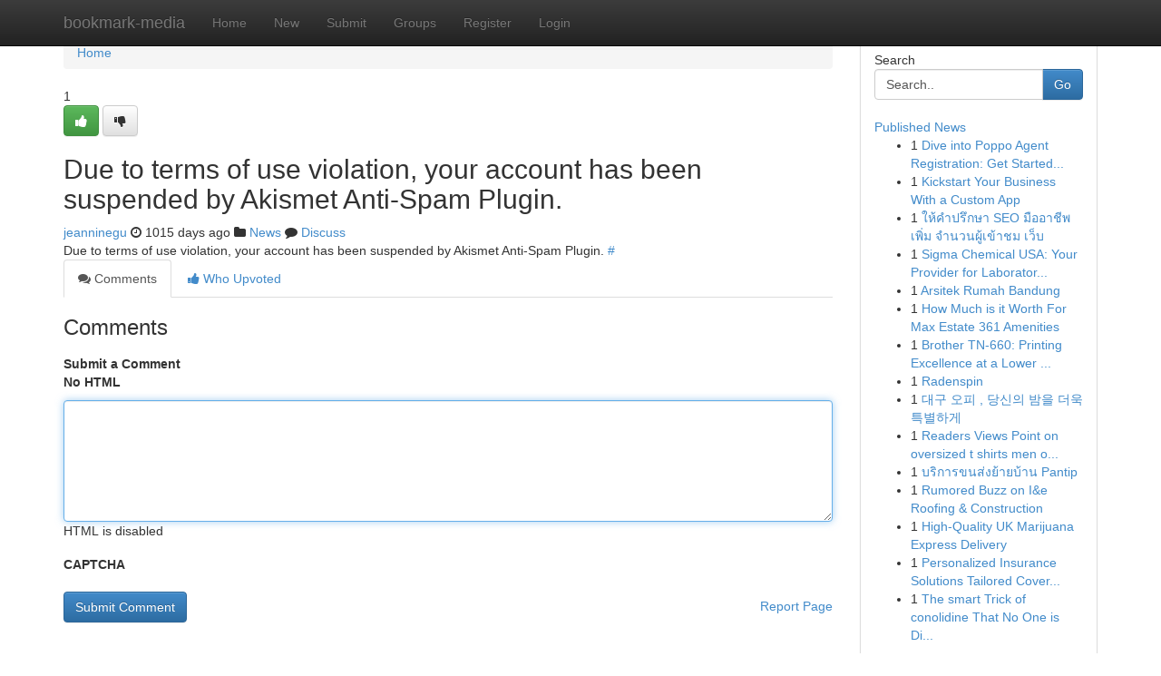

--- FILE ---
content_type: text/html; charset=UTF-8
request_url: https://bookmark-media.com/story14412059/what-most-people-are-saying-about-best-casino-site-is-dead-wrong-and-whyml
body_size: 5070
content:
<!DOCTYPE html>
<html class="no-js" dir="ltr" xmlns="http://www.w3.org/1999/xhtml" xml:lang="en" lang="en"><head>

<meta http-equiv="Pragma" content="no-cache" />
<meta http-equiv="expires" content="0" />
<meta http-equiv="Content-Type" content="text/html; charset=UTF-8" />	
<title></title>
<link rel="alternate" type="application/rss+xml" title="bookmark-media.com &raquo; Feeds 1" href="/rssfeeds.php?p=1" />
<link rel="alternate" type="application/rss+xml" title="bookmark-media.com &raquo; Feeds 2" href="/rssfeeds.php?p=2" />
<link rel="alternate" type="application/rss+xml" title="bookmark-media.com &raquo; Feeds 3" href="/rssfeeds.php?p=3" />
<link rel="alternate" type="application/rss+xml" title="bookmark-media.com &raquo; Feeds 4" href="/rssfeeds.php?p=4" />
<link rel="alternate" type="application/rss+xml" title="bookmark-media.com &raquo; Feeds 5" href="/rssfeeds.php?p=5" />
<link rel="alternate" type="application/rss+xml" title="bookmark-media.com &raquo; Feeds 6" href="/rssfeeds.php?p=6" />
<link rel="alternate" type="application/rss+xml" title="bookmark-media.com &raquo; Feeds 7" href="/rssfeeds.php?p=7" />
<link rel="alternate" type="application/rss+xml" title="bookmark-media.com &raquo; Feeds 8" href="/rssfeeds.php?p=8" />
<link rel="alternate" type="application/rss+xml" title="bookmark-media.com &raquo; Feeds 9" href="/rssfeeds.php?p=9" />
<link rel="alternate" type="application/rss+xml" title="bookmark-media.com &raquo; Feeds 10" href="/rssfeeds.php?p=10" />
<meta name="google-site-verification" content="m5VOPfs2gQQcZXCcEfUKlnQfx72o45pLcOl4sIFzzMQ" /><meta name="Language" content="en-us" />
<meta name="viewport" content="width=device-width, initial-scale=1.0">
<meta name="generator" content="Kliqqi" />

          <link rel="stylesheet" type="text/css" href="//netdna.bootstrapcdn.com/bootstrap/3.2.0/css/bootstrap.min.css">
             <link rel="stylesheet" type="text/css" href="https://cdnjs.cloudflare.com/ajax/libs/twitter-bootstrap/3.2.0/css/bootstrap-theme.css">
                <link rel="stylesheet" type="text/css" href="https://cdnjs.cloudflare.com/ajax/libs/font-awesome/4.1.0/css/font-awesome.min.css">
<link rel="stylesheet" type="text/css" href="/templates/bootstrap/css/style.css" media="screen" />

                         <script type="text/javascript" src="https://cdnjs.cloudflare.com/ajax/libs/modernizr/2.6.1/modernizr.min.js"></script>
<script type="text/javascript" src="https://cdnjs.cloudflare.com/ajax/libs/jquery/1.7.2/jquery.min.js"></script>
<style></style>
<link rel="alternate" type="application/rss+xml" title="RSS 2.0" href="/rss"/>
<link rel="icon" href="/favicon.ico" type="image/x-icon"/>
</head>

<body dir="ltr">

<header role="banner" class="navbar navbar-inverse navbar-fixed-top custom_header">
<div class="container">
<div class="navbar-header">
<button data-target=".bs-navbar-collapse" data-toggle="collapse" type="button" class="navbar-toggle">
    <span class="sr-only">Toggle navigation</span>
    <span class="fa fa-ellipsis-v" style="color:white"></span>
</button>
<a class="navbar-brand" href="/">bookmark-media</a>	
</div>
<span style="display: none;"><a href="/forum">forum</a></span>
<nav role="navigation" class="collapse navbar-collapse bs-navbar-collapse">
<ul class="nav navbar-nav">
<li ><a href="/">Home</a></li>
<li ><a href="/new">New</a></li>
<li ><a href="/submit">Submit</a></li>
                    
<li ><a href="/groups"><span>Groups</span></a></li>
<li ><a href="/register"><span>Register</span></a></li>
<li ><a data-toggle="modal" href="#loginModal">Login</a></li>
</ul>
	

</nav>
</div>
</header>
<!-- START CATEGORIES -->
<div class="subnav" id="categories">
<div class="container">
<ul class="nav nav-pills"><li class="category_item"><a  href="/">Home</a></li></ul>
</div>
</div>
<!-- END CATEGORIES -->
	
<div class="container">
	<section id="maincontent"><div class="row"><div class="col-md-9">

<ul class="breadcrumb">
	<li><a href="/">Home</a></li>
</ul>

<div itemscope itemtype="http://schema.org/Article" class="stories" id="xnews-14412059" >


<div class="story_data">
<div class="votebox votebox-published">

<div itemprop="aggregateRating" itemscope itemtype="http://schema.org/AggregateRating" class="vote">
	<div itemprop="ratingCount" class="votenumber">1</div>
<div id="xvote-3" class="votebutton">
<!-- Already Voted -->
<a class="btn btn-default btn-success linkVote_3" href="/login" title=""><i class="fa fa-white fa-thumbs-up"></i></a>
<!-- Bury It -->
<a class="btn btn-default linkVote_3" href="/login"  title="" ><i class="fa fa-thumbs-down"></i></a>


</div>
</div>
</div>
<div class="title" id="title-3">
<span itemprop="name">

<h2 id="list_title"><span>Due to terms of use violation, your account has been suspended by Akismet Anti-Spam Plugin.</span></h2></span>	
<span class="subtext">

<span itemprop="author" itemscope itemtype="http://schema.org/Person">
<span itemprop="name">
<a href="/user/jeanninegu" rel="nofollow">jeanninegu</a> 
</span></span>
<i class="fa fa-clock-o"></i>
<span itemprop="datePublished">  1015 days ago</span>

<script>
$(document).ready(function(){
    $("#list_title span").click(function(){
		window.open($("#siteurl").attr('href'), '', '');
    });
});
</script>

<i class="fa fa-folder"></i> 
<a href="/groups">News</a>

<span id="ls_comments_url-3">
	<i class="fa fa-comment"></i> <span id="linksummaryDiscuss"><a href="#discuss" class="comments">Discuss</a>&nbsp;</span>
</span> 





</div>
</div>
<span itemprop="articleBody">
<div class="storycontent">
	
<div class="news-body-text" id="ls_contents-3" dir="ltr">
Due to terms of use violation, your account has been suspended by Akismet Anti-Spam Plugin. <a id="siteurl" target="_blank" href="#">#</a><div class="clearboth"></div> 
</div>
</div><!-- /.storycontent -->
</span>
</div>

<ul class="nav nav-tabs" id="storytabs">
	<li class="active"><a data-toggle="tab" href="#comments"><i class="fa fa-comments"></i> Comments</a></li>
	<li><a data-toggle="tab" href="#who_voted"><i class="fa fa-thumbs-up"></i> Who Upvoted</a></li>
</ul>


<div id="tabbed" class="tab-content">

<div class="tab-pane fade active in" id="comments" >
<h3>Comments</h3>
<a name="comments" href="#comments"></a>
<ol class="media-list comment-list">

<a name="discuss"></a>
<form action="" method="post" id="thisform" name="mycomment_form">
<div class="form-horizontal">
<fieldset>
<div class="control-group">
<label for="fileInput" class="control-label">Submit a Comment</label>
<div class="controls">

<p class="help-inline"><strong>No HTML  </strong></p>
<textarea autofocus name="comment_content" id="comment_content" class="form-control comment-form" rows="6" /></textarea>
<p class="help-inline">HTML is disabled</p>
</div>
</div>


<script>
var ACPuzzleOptions = {
   theme :  "white",
   lang :  "en"
};
</script>

<div class="control-group">
	<label for="input01" class="control-label">CAPTCHA</label>
	<div class="controls">
	<div id="solvemedia_display">
	<script type="text/javascript" src="https://api.solvemedia.com/papi/challenge.script?k=1G9ho6tcbpytfUxJ0SlrSNt0MjjOB0l2"></script>

	<noscript>
	<iframe src="http://api.solvemedia.com/papi/challenge.noscript?k=1G9ho6tcbpytfUxJ0SlrSNt0MjjOB0l2" height="300" width="500" frameborder="0"></iframe><br/>
	<textarea name="adcopy_challenge" rows="3" cols="40"></textarea>
	<input type="hidden" name="adcopy_response" value="manual_challenge"/>
	</noscript>	
</div>
<br />
</div>
</div>

<div class="form-actions">
	<input type="hidden" name="process" value="newcomment" />
	<input type="hidden" name="randkey" value="75578554" />
	<input type="hidden" name="link_id" value="3" />
	<input type="hidden" name="user_id" value="2" />
	<input type="hidden" name="parrent_comment_id" value="0" />
	<input type="submit" name="submit" value="Submit Comment" class="btn btn-primary" />
	<a href="https://remove.backlinks.live" target="_blank" style="float:right; line-height: 32px;">Report Page</a>
</div>
</fieldset>
</div>
</form>
</ol>
</div>
	
<div class="tab-pane fade" id="who_voted">
<h3>Who Upvoted this Story</h3>
<div class="whovotedwrapper whoupvoted">
<ul>
<li>
<a href="/user/jeanninegu" rel="nofollow" title="jeanninegu" class="avatar-tooltip"><img src="/avatars/Avatar_100.png" alt="" align="top" title="" /></a>
</li>
</ul>
</div>
</div>
</div>
<!-- END CENTER CONTENT -->


</div>

<!-- START RIGHT COLUMN -->
<div class="col-md-3">
<div class="panel panel-default">
<div id="rightcol" class="panel-body">
<!-- START FIRST SIDEBAR -->

<!-- START SEARCH BOX -->
<script type="text/javascript">var some_search='Search..';</script>
<div class="search">
<div class="headline">
<div class="sectiontitle">Search</div>
</div>

<form action="/search" method="get" name="thisform-search" class="form-inline search-form" role="form" id="thisform-search" >

<div class="input-group">

<input type="text" class="form-control" tabindex="20" name="search" id="searchsite" value="Search.." onfocus="if(this.value == some_search) {this.value = '';}" onblur="if (this.value == '') {this.value = some_search;}"/>

<span class="input-group-btn">
<button type="submit" tabindex="21" class="btn btn-primary custom_nav_search_button" />Go</button>
</span>
</div>
</form>

<div style="clear:both;"></div>
<br />
</div>
<!-- END SEARCH BOX -->

<!-- START ABOUT BOX -->

	


<div class="headline">
<div class="sectiontitle"><a href="/">Published News</a></div>
</div>
<div class="boxcontent">
<ul class="sidebar-stories">

<li>
<span class="sidebar-vote-number">1</span>	<span class="sidebar-article"><a href="https://bookmark-media.com/story20994350/dive-into-poppo-agent-registration-get-started-today" class="sidebar-title">Dive into Poppo Agent Registration: Get Started...</a></span>
</li>
<li>
<span class="sidebar-vote-number">1</span>	<span class="sidebar-article"><a href="https://bookmark-media.com/story20994349/kickstart-your-business-with-a-custom-app" class="sidebar-title">Kickstart Your Business With a Custom App </a></span>
</li>
<li>
<span class="sidebar-vote-number">1</span>	<span class="sidebar-article"><a href="https://bookmark-media.com/story20994348/ให-คำปร-กษา-seo-ม-ออาช-พ-เพ-ม-จำนวนผ-เข-าชม-เว-บ" class="sidebar-title">ให้คำปรึกษา SEO มืออาชีพ เพิ่ม จำนวนผู้เข้าชม เว็บ</a></span>
</li>
<li>
<span class="sidebar-vote-number">1</span>	<span class="sidebar-article"><a href="https://bookmark-media.com/story20994347/sigma-chemical-usa-your-provider-for-laboratory-solutions" class="sidebar-title">Sigma Chemical USA: Your Provider for Laborator...</a></span>
</li>
<li>
<span class="sidebar-vote-number">1</span>	<span class="sidebar-article"><a href="https://bookmark-media.com/story20994346/arsitek-rumah-bandung" class="sidebar-title">Arsitek Rumah Bandung </a></span>
</li>
<li>
<span class="sidebar-vote-number">1</span>	<span class="sidebar-article"><a href="https://bookmark-media.com/story20994345/how-much-is-it-worth-for-max-estate-361-amenities" class="sidebar-title">How Much is it Worth For Max Estate 361 Amenities</a></span>
</li>
<li>
<span class="sidebar-vote-number">1</span>	<span class="sidebar-article"><a href="https://bookmark-media.com/story20994344/brother-tn-660-printing-excellence-at-a-lower-cost" class="sidebar-title">Brother TN-660: Printing Excellence at a Lower ...</a></span>
</li>
<li>
<span class="sidebar-vote-number">1</span>	<span class="sidebar-article"><a href="https://bookmark-media.com/story20994343/radenspin" class="sidebar-title">Radenspin</a></span>
</li>
<li>
<span class="sidebar-vote-number">1</span>	<span class="sidebar-article"><a href="https://bookmark-media.com/story20994342/대구-오피-당신의-밤을-더욱-특별하게" class="sidebar-title">대구 오피 , 당신의 밤을 더욱 특별하게</a></span>
</li>
<li>
<span class="sidebar-vote-number">1</span>	<span class="sidebar-article"><a href="https://bookmark-media.com/story20994341/readers-views-point-on-oversized-t-shirts-men-online-and-why-it-is-trending-on-social-media" class="sidebar-title">Readers Views Point on oversized t shirts men o...</a></span>
</li>
<li>
<span class="sidebar-vote-number">1</span>	<span class="sidebar-article"><a href="https://bookmark-media.com/story20994340/บร-การขนส-งย-ายบ-าน-pantip" class="sidebar-title">บริการขนส่งย้ายบ้าน Pantip</a></span>
</li>
<li>
<span class="sidebar-vote-number">1</span>	<span class="sidebar-article"><a href="https://bookmark-media.com/story20994339/rumored-buzz-on-i-e-roofing-construction" class="sidebar-title">Rumored Buzz on I&amp;e Roofing &amp; Construction</a></span>
</li>
<li>
<span class="sidebar-vote-number">1</span>	<span class="sidebar-article"><a href="https://bookmark-media.com/story20994338/high-quality-uk-marijuana-express-delivery" class="sidebar-title">High-Quality UK Marijuana Express Delivery</a></span>
</li>
<li>
<span class="sidebar-vote-number">1</span>	<span class="sidebar-article"><a href="https://bookmark-media.com/story20994337/personalized-insurance-solutions-tailored-coverage-for-your-unique-needs-the-facts" class="sidebar-title">Personalized Insurance Solutions Tailored Cover...</a></span>
</li>
<li>
<span class="sidebar-vote-number">1</span>	<span class="sidebar-article"><a href="https://bookmark-media.com/story20994336/the-smart-trick-of-conolidine-that-no-one-is-discussing" class="sidebar-title">The smart Trick of conolidine That No One is Di...</a></span>
</li>

</ul>
</div>

<!-- END SECOND SIDEBAR -->
</div>
</div>
</div>
<!-- END RIGHT COLUMN -->
</div></section>
<hr>

<!--googleoff: all-->
<footer class="footer">
<div id="footer">
<span class="subtext"> Copyright &copy; 2026 | <a href="/search">Advanced Search</a> 
| <a href="/">Live</a>
| <a href="/">Tag Cloud</a>
| <a href="/">Top Users</a>
| Made with <a href="#" rel="nofollow" target="_blank">Kliqqi CMS</a> 
| <a href="/rssfeeds.php?p=1">All RSS Feeds</a> 
</span>
</div>
</footer>
<!--googleon: all-->


</div>
	
<!-- START UP/DOWN VOTING JAVASCRIPT -->
	
<script>
var my_base_url='http://bookmark-media.com';
var my_kliqqi_base='';
var anonymous_vote = false;
var Voting_Method = '1';
var KLIQQI_Visual_Vote_Cast = "Voted";
var KLIQQI_Visual_Vote_Report = "Buried";
var KLIQQI_Visual_Vote_For_It = "Vote";
var KLIQQI_Visual_Comment_ThankYou_Rating = "Thank you for rating this comment.";


</script>
<!-- END UP/DOWN VOTING JAVASCRIPT -->


<script type="text/javascript" src="https://cdnjs.cloudflare.com/ajax/libs/jqueryui/1.8.23/jquery-ui.min.js"></script>
<link href="https://cdnjs.cloudflare.com/ajax/libs/jqueryui/1.8.23/themes/base/jquery-ui.css" media="all" rel="stylesheet" type="text/css" />




             <script type="text/javascript" src="https://cdnjs.cloudflare.com/ajax/libs/twitter-bootstrap/3.2.0/js/bootstrap.min.js"></script>

<!-- Login Modal -->
<div class="modal fade" id="loginModal" tabindex="-1" role="dialog">
<div class="modal-dialog">
<div class="modal-content">
<div class="modal-header">
<button type="button" class="close" data-dismiss="modal" aria-hidden="true">&times;</button>
<h4 class="modal-title">Login</h4>
</div>
<div class="modal-body">
<div class="control-group">
<form id="signin" action="/login?return=/story14412059/what-most-people-are-saying-about-best-casino-site-is-dead-wrong-and-whyml" method="post">

<div style="login_modal_username">
	<label for="username">Username/Email</label><input id="username" name="username" class="form-control" value="" title="username" tabindex="1" type="text">
</div>
<div class="login_modal_password">
	<label for="password">Password</label><input id="password" name="password" class="form-control" value="" title="password" tabindex="2" type="password">
</div>
<div class="login_modal_remember">
<div class="login_modal_remember_checkbox">
	<input id="remember" style="float:left;margin-right:5px;" name="persistent" value="1" tabindex="3" type="checkbox">
</div>
<div class="login_modal_remember_label">
	<label for="remember" style="">Remember</label>
</div>
<div style="clear:both;"></div>
</div>
<div class="login_modal_login">
	<input type="hidden" name="processlogin" value="1"/>
	<input type="hidden" name="return" value=""/>
	<input class="btn btn-primary col-md-12" id="signin_submit" value="Sign In" tabindex="4" type="submit">
</div>
    
<hr class="soften" id="login_modal_spacer" />
	<div class="login_modal_forgot"><a class="btn btn-default col-md-12" id="forgot_password_link" href="/login">Forgotten Password?</a></div>
	<div class="clearboth"></div>
</form>
</div>
</div>
</div>
</div>
</div>

<script>$('.avatar-tooltip').tooltip()</script>
<script defer src="https://static.cloudflareinsights.com/beacon.min.js/vcd15cbe7772f49c399c6a5babf22c1241717689176015" integrity="sha512-ZpsOmlRQV6y907TI0dKBHq9Md29nnaEIPlkf84rnaERnq6zvWvPUqr2ft8M1aS28oN72PdrCzSjY4U6VaAw1EQ==" data-cf-beacon='{"version":"2024.11.0","token":"55bf87bd7e504fd0abd83d9f34ad57d8","r":1,"server_timing":{"name":{"cfCacheStatus":true,"cfEdge":true,"cfExtPri":true,"cfL4":true,"cfOrigin":true,"cfSpeedBrain":true},"location_startswith":null}}' crossorigin="anonymous"></script>
</body>
</html>
